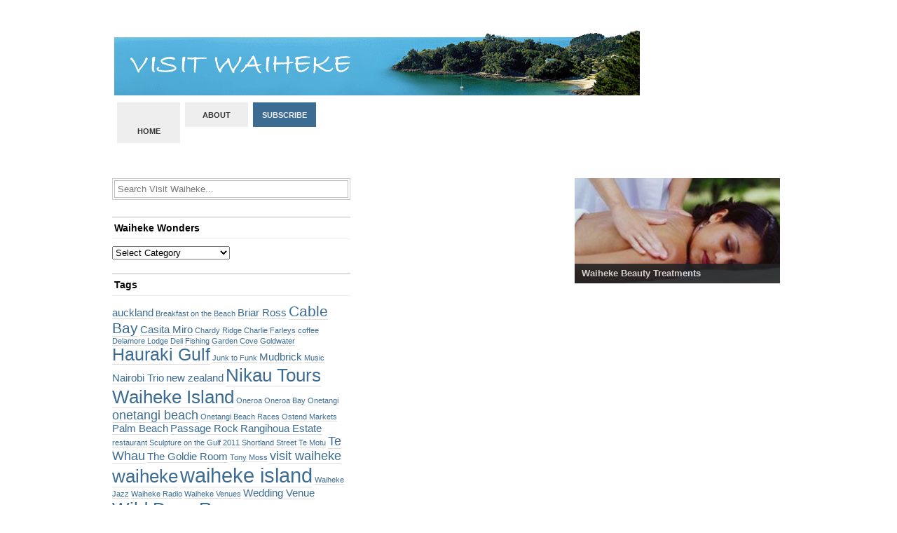

--- FILE ---
content_type: text/html; charset=UTF-8
request_url: http://visitwaiheke.org.nz/tag/makeup-on-waiheke/
body_size: 33446
content:
<!DOCTYPE html PUBLIC "-//W3C//DTD XHTML 1.0 Transitional//EN" 
"http://www.w3.org/TR/xhtml1/DTD/xhtml1-transitional.dtd">
<html xmlns="http://www.w3.org/1999/xhtml">
<head profile="http://gmpg.org/xfn/11">
	<meta http-equiv="Content-Type" content="text/html; charset=UTF-8" />
	
	<link rel="stylesheet" href="http://visitwaiheke.org.nz/wordpress/wp-content/themes/theunstandard/style.css" type="text/css" media="screen" />
	<link rel="alternate" type="application/rss+xml" title="Visit Waiheke RSS Feed" href="http://visitwaiheke.org.nz/feed/" />
		
		<!-- All in One SEO 4.2.7.1 - aioseo.com -->
		<title>makeup on waiheke - Visit Waiheke</title>
		<meta name="robots" content="max-image-preview:large" />
		<link rel="canonical" href="http://visitwaiheke.org.nz/tag/makeup-on-waiheke/" />
		<meta name="generator" content="All in One SEO (AIOSEO) 4.2.7.1 " />
		<script type="application/ld+json" class="aioseo-schema">
			{"@context":"https:\/\/schema.org","@graph":[{"@type":"BreadcrumbList","@id":"http:\/\/visitwaiheke.org.nz\/tag\/makeup-on-waiheke\/#breadcrumblist","itemListElement":[{"@type":"ListItem","@id":"http:\/\/visitwaiheke.org.nz\/#listItem","position":1,"item":{"@type":"WebPage","@id":"http:\/\/visitwaiheke.org.nz\/","name":"Home","description":"The online magazine all about Waiheke Island and whats happening","url":"http:\/\/visitwaiheke.org.nz\/"},"nextItem":"http:\/\/visitwaiheke.org.nz\/tag\/makeup-on-waiheke\/#listItem"},{"@type":"ListItem","@id":"http:\/\/visitwaiheke.org.nz\/tag\/makeup-on-waiheke\/#listItem","position":2,"item":{"@type":"WebPage","@id":"http:\/\/visitwaiheke.org.nz\/tag\/makeup-on-waiheke\/","name":"makeup on waiheke","url":"http:\/\/visitwaiheke.org.nz\/tag\/makeup-on-waiheke\/"},"previousItem":"http:\/\/visitwaiheke.org.nz\/#listItem"}]},{"@type":"CollectionPage","@id":"http:\/\/visitwaiheke.org.nz\/tag\/makeup-on-waiheke\/#collectionpage","url":"http:\/\/visitwaiheke.org.nz\/tag\/makeup-on-waiheke\/","name":"makeup on waiheke - Visit Waiheke","inLanguage":"en-US","isPartOf":{"@id":"http:\/\/visitwaiheke.org.nz\/#website"},"breadcrumb":{"@id":"http:\/\/visitwaiheke.org.nz\/tag\/makeup-on-waiheke\/#breadcrumblist"}},{"@type":"Organization","@id":"http:\/\/visitwaiheke.org.nz\/#organization","name":"Visit Waiheke","url":"http:\/\/visitwaiheke.org.nz\/"},{"@type":"WebSite","@id":"http:\/\/visitwaiheke.org.nz\/#website","url":"http:\/\/visitwaiheke.org.nz\/","name":"Visit Waiheke","description":"The online magazine all about Waiheke Island and whats happening","inLanguage":"en-US","publisher":{"@id":"http:\/\/visitwaiheke.org.nz\/#organization"}}]}
		</script>
		<!-- All in One SEO -->

<link rel="alternate" type="application/rss+xml" title="Visit Waiheke &raquo; makeup on waiheke Tag Feed" href="http://visitwaiheke.org.nz/tag/makeup-on-waiheke/feed/" />
<script type="text/javascript">
window._wpemojiSettings = {"baseUrl":"https:\/\/s.w.org\/images\/core\/emoji\/14.0.0\/72x72\/","ext":".png","svgUrl":"https:\/\/s.w.org\/images\/core\/emoji\/14.0.0\/svg\/","svgExt":".svg","source":{"concatemoji":"http:\/\/visitwaiheke.org.nz\/wordpress\/wp-includes\/js\/wp-emoji-release.min.js?ver=6.1.9"}};
/*! This file is auto-generated */
!function(e,a,t){var n,r,o,i=a.createElement("canvas"),p=i.getContext&&i.getContext("2d");function s(e,t){var a=String.fromCharCode,e=(p.clearRect(0,0,i.width,i.height),p.fillText(a.apply(this,e),0,0),i.toDataURL());return p.clearRect(0,0,i.width,i.height),p.fillText(a.apply(this,t),0,0),e===i.toDataURL()}function c(e){var t=a.createElement("script");t.src=e,t.defer=t.type="text/javascript",a.getElementsByTagName("head")[0].appendChild(t)}for(o=Array("flag","emoji"),t.supports={everything:!0,everythingExceptFlag:!0},r=0;r<o.length;r++)t.supports[o[r]]=function(e){if(p&&p.fillText)switch(p.textBaseline="top",p.font="600 32px Arial",e){case"flag":return s([127987,65039,8205,9895,65039],[127987,65039,8203,9895,65039])?!1:!s([55356,56826,55356,56819],[55356,56826,8203,55356,56819])&&!s([55356,57332,56128,56423,56128,56418,56128,56421,56128,56430,56128,56423,56128,56447],[55356,57332,8203,56128,56423,8203,56128,56418,8203,56128,56421,8203,56128,56430,8203,56128,56423,8203,56128,56447]);case"emoji":return!s([129777,127995,8205,129778,127999],[129777,127995,8203,129778,127999])}return!1}(o[r]),t.supports.everything=t.supports.everything&&t.supports[o[r]],"flag"!==o[r]&&(t.supports.everythingExceptFlag=t.supports.everythingExceptFlag&&t.supports[o[r]]);t.supports.everythingExceptFlag=t.supports.everythingExceptFlag&&!t.supports.flag,t.DOMReady=!1,t.readyCallback=function(){t.DOMReady=!0},t.supports.everything||(n=function(){t.readyCallback()},a.addEventListener?(a.addEventListener("DOMContentLoaded",n,!1),e.addEventListener("load",n,!1)):(e.attachEvent("onload",n),a.attachEvent("onreadystatechange",function(){"complete"===a.readyState&&t.readyCallback()})),(e=t.source||{}).concatemoji?c(e.concatemoji):e.wpemoji&&e.twemoji&&(c(e.twemoji),c(e.wpemoji)))}(window,document,window._wpemojiSettings);
</script>
<style type="text/css">
img.wp-smiley,
img.emoji {
	display: inline !important;
	border: none !important;
	box-shadow: none !important;
	height: 1em !important;
	width: 1em !important;
	margin: 0 0.07em !important;
	vertical-align: -0.1em !important;
	background: none !important;
	padding: 0 !important;
}
</style>
	<link rel='stylesheet' id='wp-block-library-css' href='http://visitwaiheke.org.nz/wordpress/wp-includes/css/dist/block-library/style.min.css?ver=6.1.9' type='text/css' media='all' />
<link rel='stylesheet' id='classic-theme-styles-css' href='http://visitwaiheke.org.nz/wordpress/wp-includes/css/classic-themes.min.css?ver=1' type='text/css' media='all' />
<style id='global-styles-inline-css' type='text/css'>
body{--wp--preset--color--black: #000000;--wp--preset--color--cyan-bluish-gray: #abb8c3;--wp--preset--color--white: #ffffff;--wp--preset--color--pale-pink: #f78da7;--wp--preset--color--vivid-red: #cf2e2e;--wp--preset--color--luminous-vivid-orange: #ff6900;--wp--preset--color--luminous-vivid-amber: #fcb900;--wp--preset--color--light-green-cyan: #7bdcb5;--wp--preset--color--vivid-green-cyan: #00d084;--wp--preset--color--pale-cyan-blue: #8ed1fc;--wp--preset--color--vivid-cyan-blue: #0693e3;--wp--preset--color--vivid-purple: #9b51e0;--wp--preset--gradient--vivid-cyan-blue-to-vivid-purple: linear-gradient(135deg,rgba(6,147,227,1) 0%,rgb(155,81,224) 100%);--wp--preset--gradient--light-green-cyan-to-vivid-green-cyan: linear-gradient(135deg,rgb(122,220,180) 0%,rgb(0,208,130) 100%);--wp--preset--gradient--luminous-vivid-amber-to-luminous-vivid-orange: linear-gradient(135deg,rgba(252,185,0,1) 0%,rgba(255,105,0,1) 100%);--wp--preset--gradient--luminous-vivid-orange-to-vivid-red: linear-gradient(135deg,rgba(255,105,0,1) 0%,rgb(207,46,46) 100%);--wp--preset--gradient--very-light-gray-to-cyan-bluish-gray: linear-gradient(135deg,rgb(238,238,238) 0%,rgb(169,184,195) 100%);--wp--preset--gradient--cool-to-warm-spectrum: linear-gradient(135deg,rgb(74,234,220) 0%,rgb(151,120,209) 20%,rgb(207,42,186) 40%,rgb(238,44,130) 60%,rgb(251,105,98) 80%,rgb(254,248,76) 100%);--wp--preset--gradient--blush-light-purple: linear-gradient(135deg,rgb(255,206,236) 0%,rgb(152,150,240) 100%);--wp--preset--gradient--blush-bordeaux: linear-gradient(135deg,rgb(254,205,165) 0%,rgb(254,45,45) 50%,rgb(107,0,62) 100%);--wp--preset--gradient--luminous-dusk: linear-gradient(135deg,rgb(255,203,112) 0%,rgb(199,81,192) 50%,rgb(65,88,208) 100%);--wp--preset--gradient--pale-ocean: linear-gradient(135deg,rgb(255,245,203) 0%,rgb(182,227,212) 50%,rgb(51,167,181) 100%);--wp--preset--gradient--electric-grass: linear-gradient(135deg,rgb(202,248,128) 0%,rgb(113,206,126) 100%);--wp--preset--gradient--midnight: linear-gradient(135deg,rgb(2,3,129) 0%,rgb(40,116,252) 100%);--wp--preset--duotone--dark-grayscale: url('#wp-duotone-dark-grayscale');--wp--preset--duotone--grayscale: url('#wp-duotone-grayscale');--wp--preset--duotone--purple-yellow: url('#wp-duotone-purple-yellow');--wp--preset--duotone--blue-red: url('#wp-duotone-blue-red');--wp--preset--duotone--midnight: url('#wp-duotone-midnight');--wp--preset--duotone--magenta-yellow: url('#wp-duotone-magenta-yellow');--wp--preset--duotone--purple-green: url('#wp-duotone-purple-green');--wp--preset--duotone--blue-orange: url('#wp-duotone-blue-orange');--wp--preset--font-size--small: 13px;--wp--preset--font-size--medium: 20px;--wp--preset--font-size--large: 36px;--wp--preset--font-size--x-large: 42px;--wp--preset--spacing--20: 0.44rem;--wp--preset--spacing--30: 0.67rem;--wp--preset--spacing--40: 1rem;--wp--preset--spacing--50: 1.5rem;--wp--preset--spacing--60: 2.25rem;--wp--preset--spacing--70: 3.38rem;--wp--preset--spacing--80: 5.06rem;}:where(.is-layout-flex){gap: 0.5em;}body .is-layout-flow > .alignleft{float: left;margin-inline-start: 0;margin-inline-end: 2em;}body .is-layout-flow > .alignright{float: right;margin-inline-start: 2em;margin-inline-end: 0;}body .is-layout-flow > .aligncenter{margin-left: auto !important;margin-right: auto !important;}body .is-layout-constrained > .alignleft{float: left;margin-inline-start: 0;margin-inline-end: 2em;}body .is-layout-constrained > .alignright{float: right;margin-inline-start: 2em;margin-inline-end: 0;}body .is-layout-constrained > .aligncenter{margin-left: auto !important;margin-right: auto !important;}body .is-layout-constrained > :where(:not(.alignleft):not(.alignright):not(.alignfull)){max-width: var(--wp--style--global--content-size);margin-left: auto !important;margin-right: auto !important;}body .is-layout-constrained > .alignwide{max-width: var(--wp--style--global--wide-size);}body .is-layout-flex{display: flex;}body .is-layout-flex{flex-wrap: wrap;align-items: center;}body .is-layout-flex > *{margin: 0;}:where(.wp-block-columns.is-layout-flex){gap: 2em;}.has-black-color{color: var(--wp--preset--color--black) !important;}.has-cyan-bluish-gray-color{color: var(--wp--preset--color--cyan-bluish-gray) !important;}.has-white-color{color: var(--wp--preset--color--white) !important;}.has-pale-pink-color{color: var(--wp--preset--color--pale-pink) !important;}.has-vivid-red-color{color: var(--wp--preset--color--vivid-red) !important;}.has-luminous-vivid-orange-color{color: var(--wp--preset--color--luminous-vivid-orange) !important;}.has-luminous-vivid-amber-color{color: var(--wp--preset--color--luminous-vivid-amber) !important;}.has-light-green-cyan-color{color: var(--wp--preset--color--light-green-cyan) !important;}.has-vivid-green-cyan-color{color: var(--wp--preset--color--vivid-green-cyan) !important;}.has-pale-cyan-blue-color{color: var(--wp--preset--color--pale-cyan-blue) !important;}.has-vivid-cyan-blue-color{color: var(--wp--preset--color--vivid-cyan-blue) !important;}.has-vivid-purple-color{color: var(--wp--preset--color--vivid-purple) !important;}.has-black-background-color{background-color: var(--wp--preset--color--black) !important;}.has-cyan-bluish-gray-background-color{background-color: var(--wp--preset--color--cyan-bluish-gray) !important;}.has-white-background-color{background-color: var(--wp--preset--color--white) !important;}.has-pale-pink-background-color{background-color: var(--wp--preset--color--pale-pink) !important;}.has-vivid-red-background-color{background-color: var(--wp--preset--color--vivid-red) !important;}.has-luminous-vivid-orange-background-color{background-color: var(--wp--preset--color--luminous-vivid-orange) !important;}.has-luminous-vivid-amber-background-color{background-color: var(--wp--preset--color--luminous-vivid-amber) !important;}.has-light-green-cyan-background-color{background-color: var(--wp--preset--color--light-green-cyan) !important;}.has-vivid-green-cyan-background-color{background-color: var(--wp--preset--color--vivid-green-cyan) !important;}.has-pale-cyan-blue-background-color{background-color: var(--wp--preset--color--pale-cyan-blue) !important;}.has-vivid-cyan-blue-background-color{background-color: var(--wp--preset--color--vivid-cyan-blue) !important;}.has-vivid-purple-background-color{background-color: var(--wp--preset--color--vivid-purple) !important;}.has-black-border-color{border-color: var(--wp--preset--color--black) !important;}.has-cyan-bluish-gray-border-color{border-color: var(--wp--preset--color--cyan-bluish-gray) !important;}.has-white-border-color{border-color: var(--wp--preset--color--white) !important;}.has-pale-pink-border-color{border-color: var(--wp--preset--color--pale-pink) !important;}.has-vivid-red-border-color{border-color: var(--wp--preset--color--vivid-red) !important;}.has-luminous-vivid-orange-border-color{border-color: var(--wp--preset--color--luminous-vivid-orange) !important;}.has-luminous-vivid-amber-border-color{border-color: var(--wp--preset--color--luminous-vivid-amber) !important;}.has-light-green-cyan-border-color{border-color: var(--wp--preset--color--light-green-cyan) !important;}.has-vivid-green-cyan-border-color{border-color: var(--wp--preset--color--vivid-green-cyan) !important;}.has-pale-cyan-blue-border-color{border-color: var(--wp--preset--color--pale-cyan-blue) !important;}.has-vivid-cyan-blue-border-color{border-color: var(--wp--preset--color--vivid-cyan-blue) !important;}.has-vivid-purple-border-color{border-color: var(--wp--preset--color--vivid-purple) !important;}.has-vivid-cyan-blue-to-vivid-purple-gradient-background{background: var(--wp--preset--gradient--vivid-cyan-blue-to-vivid-purple) !important;}.has-light-green-cyan-to-vivid-green-cyan-gradient-background{background: var(--wp--preset--gradient--light-green-cyan-to-vivid-green-cyan) !important;}.has-luminous-vivid-amber-to-luminous-vivid-orange-gradient-background{background: var(--wp--preset--gradient--luminous-vivid-amber-to-luminous-vivid-orange) !important;}.has-luminous-vivid-orange-to-vivid-red-gradient-background{background: var(--wp--preset--gradient--luminous-vivid-orange-to-vivid-red) !important;}.has-very-light-gray-to-cyan-bluish-gray-gradient-background{background: var(--wp--preset--gradient--very-light-gray-to-cyan-bluish-gray) !important;}.has-cool-to-warm-spectrum-gradient-background{background: var(--wp--preset--gradient--cool-to-warm-spectrum) !important;}.has-blush-light-purple-gradient-background{background: var(--wp--preset--gradient--blush-light-purple) !important;}.has-blush-bordeaux-gradient-background{background: var(--wp--preset--gradient--blush-bordeaux) !important;}.has-luminous-dusk-gradient-background{background: var(--wp--preset--gradient--luminous-dusk) !important;}.has-pale-ocean-gradient-background{background: var(--wp--preset--gradient--pale-ocean) !important;}.has-electric-grass-gradient-background{background: var(--wp--preset--gradient--electric-grass) !important;}.has-midnight-gradient-background{background: var(--wp--preset--gradient--midnight) !important;}.has-small-font-size{font-size: var(--wp--preset--font-size--small) !important;}.has-medium-font-size{font-size: var(--wp--preset--font-size--medium) !important;}.has-large-font-size{font-size: var(--wp--preset--font-size--large) !important;}.has-x-large-font-size{font-size: var(--wp--preset--font-size--x-large) !important;}
.wp-block-navigation a:where(:not(.wp-element-button)){color: inherit;}
:where(.wp-block-columns.is-layout-flex){gap: 2em;}
.wp-block-pullquote{font-size: 1.5em;line-height: 1.6;}
</style>
<link rel='stylesheet' id='contact-form-7-css' href='http://visitwaiheke.org.nz/wordpress/wp-content/plugins/contact-form-7/includes/css/styles.css?ver=5.6.4' type='text/css' media='all' />
<link rel="https://api.w.org/" href="http://visitwaiheke.org.nz/wp-json/" /><link rel="alternate" type="application/json" href="http://visitwaiheke.org.nz/wp-json/wp/v2/tags/717" /><link rel="EditURI" type="application/rsd+xml" title="RSD" href="http://visitwaiheke.org.nz/wordpress/xmlrpc.php?rsd" />
<link rel="wlwmanifest" type="application/wlwmanifest+xml" href="http://visitwaiheke.org.nz/wordpress/wp-includes/wlwmanifest.xml" />
<meta name="generator" content="WordPress 6.1.9" />
</head>
<body>
<div id="main-wrapper">
	<div id="leaderboard" class="fix">
		<h1 id="site-name"><a href="http://visitwaiheke.org.nz/" title="Home"><img src="http://visitwaiheke.org.nz/wordpress/wp-content/themes/theunstandard/images/visit_waiheke_header.gif" alt=''</a></h1>
		<ul id="main-nav" class="right">
			<li><a href="http://visitwaiheke.org.nz/" title="Home">Home</a></li>
			<li><a href="about" title="About">About</a></li>
			<li class="rss-now"><a href="http://visitwaiheke.org.nz/feed/" title="RSS">Subscribe</a></li>
		</ul>
	</div><div class="home fix">
	<div class="left">
		<div class="recent-leads fix">
							<div id="post-409" class="secondary-post-bg left">
<!-- 				<p class="post-comments"><a href="http://visitwaiheke.org.nz/treat-yourself-on-waiheke/#comments">1 Comment</a></p>
 -->	
										<a href="http://visitwaiheke.org.nz/treat-yourself-on-waiheke/" title="Waiheke Beauty Treatments"><img src="http://visitwaiheke.org.nz/wordpress/wp-content/uploads/2009/05/ctmpphplqoswf.jpg" /></a>
					<div class="title-insert">
						<h3><a href="http://visitwaiheke.org.nz/treat-yourself-on-waiheke/" rel="bookmark" title="Waiheke Beauty Treatments">Waiheke Beauty Treatments</a></h3>
					</div>
				</div>
						<div class="entry navigation fix">
				<br class="clear" />
				<p class="left"></p><p class="right"></p>
			</div>
					</div>
	</div>
	<div class="right">
			<div class="search">
		<div id="searchWrap">
<form method="get" id="searchForm" action="http://visitwaiheke.org.nz/">
	<span><input type="text" value="Search Visit Waiheke..." onfocus="if (this.value == 'Search Visit Waiheke...') {this.value = '';}" onblur="if (this.value == '') {this.value = 'Search Visit Waiheke...';}" name="s" id="s" /></span>
</form>
</div>	</div>
	<br /><br />
	<div id="categories-443528961" class="widgetContainer widget_categories"><h3 class="widgetTitle">Waiheke Wonders</h3><form action="http://visitwaiheke.org.nz" method="get"><label class="screen-reader-text" for="cat">Waiheke Wonders</label><select  name='cat' id='cat' class='postform'>
	<option value='-1'>Select Category</option>
	<option class="level-0" value="4">Accommodation</option>
	<option class="level-0" value="35">Art</option>
	<option class="level-0" value="7">Catering</option>
	<option class="level-0" value="55">Clubs</option>
	<option class="level-0" value="5">Entertainment</option>
	<option class="level-0" value="1">Events on Waiheke</option>
	<option class="level-0" value="11">Fishing</option>
	<option class="level-0" value="8">Flowers</option>
	<option class="level-0" value="88">Junk to Funk</option>
	<option class="level-0" value="57">Kids Activities</option>
	<option class="level-0" value="58">Leisure</option>
	<option class="level-0" value="59">Music</option>
	<option class="level-0" value="54">news</option>
	<option class="level-0" value="12">Outdoor Activities</option>
	<option class="level-0" value="26">Photo</option>
	<option class="level-0" value="60">Real Estate</option>
	<option class="level-0" value="61">Restaurants / Bars</option>
	<option class="level-0" value="62">Shopping</option>
	<option class="level-0" value="63">Sports</option>
	<option class="level-0" value="6">Transport</option>
	<option class="level-0" value="3">Venue</option>
	<option class="level-0" value="472">Venues</option>
	<option class="level-0" value="51">Vineyards</option>
	<option class="level-0" value="65">Vineyards / Olive Groves</option>
	<option class="level-0" value="32">Wedding planners</option>
	<option class="level-0" value="64">Weddings</option>
</select>
</form>
<script type="text/javascript">
/* <![CDATA[ */
(function() {
	var dropdown = document.getElementById( "cat" );
	function onCatChange() {
		if ( dropdown.options[ dropdown.selectedIndex ].value > 0 ) {
			dropdown.parentNode.submit();
		}
	}
	dropdown.onchange = onCatChange;
})();
/* ]]> */
</script>

			</div><div id="tag_cloud-2" class="widgetContainer widget_tag_cloud"><h3 class="widgetTitle">Tags</h3><div class="tagcloud"><a href="http://visitwaiheke.org.nz/tag/auckland/" class="tag-cloud-link tag-link-630 tag-link-position-1" style="font-size: 11pt;" aria-label="auckland (3 items)">auckland</a>
<a href="http://visitwaiheke.org.nz/tag/breakfast-on-the-beach/" class="tag-cloud-link tag-link-14 tag-link-position-2" style="font-size: 8pt;" aria-label="Breakfast on the Beach (2 items)">Breakfast on the Beach</a>
<a href="http://visitwaiheke.org.nz/tag/briar-ross/" class="tag-cloud-link tag-link-825 tag-link-position-3" style="font-size: 11pt;" aria-label="Briar Ross (3 items)">Briar Ross</a>
<a href="http://visitwaiheke.org.nz/tag/cable-bay/" class="tag-cloud-link tag-link-15 tag-link-position-4" style="font-size: 15.5pt;" aria-label="Cable Bay (5 items)">Cable Bay</a>
<a href="http://visitwaiheke.org.nz/tag/casita-miro/" class="tag-cloud-link tag-link-166 tag-link-position-5" style="font-size: 11pt;" aria-label="Casita Miro (3 items)">Casita Miro</a>
<a href="http://visitwaiheke.org.nz/tag/chardy-ridge/" class="tag-cloud-link tag-link-83 tag-link-position-6" style="font-size: 8pt;" aria-label="Chardy Ridge (2 items)">Chardy Ridge</a>
<a href="http://visitwaiheke.org.nz/tag/charlie-farleys/" class="tag-cloud-link tag-link-182 tag-link-position-7" style="font-size: 8pt;" aria-label="Charlie Farleys (2 items)">Charlie Farleys</a>
<a href="http://visitwaiheke.org.nz/tag/coffee/" class="tag-cloud-link tag-link-196 tag-link-position-8" style="font-size: 8pt;" aria-label="coffee (2 items)">coffee</a>
<a href="http://visitwaiheke.org.nz/tag/delamore-lodge/" class="tag-cloud-link tag-link-22 tag-link-position-9" style="font-size: 8pt;" aria-label="Delamore Lodge (2 items)">Delamore Lodge</a>
<a href="http://visitwaiheke.org.nz/tag/deli/" class="tag-cloud-link tag-link-190 tag-link-position-10" style="font-size: 8pt;" aria-label="Deli (2 items)">Deli</a>
<a href="http://visitwaiheke.org.nz/tag/fishing/" class="tag-cloud-link tag-link-1131 tag-link-position-11" style="font-size: 8pt;" aria-label="Fishing (2 items)">Fishing</a>
<a href="http://visitwaiheke.org.nz/tag/garden-cove/" class="tag-cloud-link tag-link-40 tag-link-position-12" style="font-size: 8pt;" aria-label="Garden Cove (2 items)">Garden Cove</a>
<a href="http://visitwaiheke.org.nz/tag/goldwater/" class="tag-cloud-link tag-link-16 tag-link-position-13" style="font-size: 8pt;" aria-label="Goldwater (2 items)">Goldwater</a>
<a href="http://visitwaiheke.org.nz/tag/hauraki-gulf/" class="tag-cloud-link tag-link-93 tag-link-position-14" style="font-size: 18.5pt;" aria-label="Hauraki Gulf (7 items)">Hauraki Gulf</a>
<a href="http://visitwaiheke.org.nz/tag/junk-to-funk/" class="tag-cloud-link tag-link-1138 tag-link-position-15" style="font-size: 8pt;" aria-label="Junk to Funk (2 items)">Junk to Funk</a>
<a href="http://visitwaiheke.org.nz/tag/mudbrick/" class="tag-cloud-link tag-link-48 tag-link-position-16" style="font-size: 11pt;" aria-label="Mudbrick (3 items)">Mudbrick</a>
<a href="http://visitwaiheke.org.nz/tag/music/" class="tag-cloud-link tag-link-1134 tag-link-position-17" style="font-size: 8pt;" aria-label="Music (2 items)">Music</a>
<a href="http://visitwaiheke.org.nz/tag/nairobi-trio/" class="tag-cloud-link tag-link-31 tag-link-position-18" style="font-size: 11pt;" aria-label="Nairobi Trio (3 items)">Nairobi Trio</a>
<a href="http://visitwaiheke.org.nz/tag/new-zealand/" class="tag-cloud-link tag-link-632 tag-link-position-19" style="font-size: 11pt;" aria-label="new zealand (3 items)">new zealand</a>
<a href="http://visitwaiheke.org.nz/tag/nikau-tours-waiheke-island/" class="tag-cloud-link tag-link-1069 tag-link-position-20" style="font-size: 19.75pt;" aria-label="Nikau Tours Waiheke Island (8 items)">Nikau Tours Waiheke Island</a>
<a href="http://visitwaiheke.org.nz/tag/oneroa/" class="tag-cloud-link tag-link-37 tag-link-position-21" style="font-size: 8pt;" aria-label="Oneroa (2 items)">Oneroa</a>
<a href="http://visitwaiheke.org.nz/tag/oneroa-bay/" class="tag-cloud-link tag-link-130 tag-link-position-22" style="font-size: 8pt;" aria-label="Oneroa Bay (2 items)">Oneroa Bay</a>
<a href="http://visitwaiheke.org.nz/tag/onetangi/" class="tag-cloud-link tag-link-38 tag-link-position-23" style="font-size: 8pt;" aria-label="Onetangi (2 items)">Onetangi</a>
<a href="http://visitwaiheke.org.nz/tag/onetangi-beach/" class="tag-cloud-link tag-link-139 tag-link-position-24" style="font-size: 13.5pt;" aria-label="onetangi beach (4 items)">onetangi beach</a>
<a href="http://visitwaiheke.org.nz/tag/onetangi-beach-races/" class="tag-cloud-link tag-link-156 tag-link-position-25" style="font-size: 8pt;" aria-label="Onetangi Beach Races (2 items)">Onetangi Beach Races</a>
<a href="http://visitwaiheke.org.nz/tag/ostend-markets/" class="tag-cloud-link tag-link-116 tag-link-position-26" style="font-size: 8pt;" aria-label="Ostend Markets (2 items)">Ostend Markets</a>
<a href="http://visitwaiheke.org.nz/tag/palm-beach/" class="tag-cloud-link tag-link-39 tag-link-position-27" style="font-size: 11pt;" aria-label="Palm Beach (3 items)">Palm Beach</a>
<a href="http://visitwaiheke.org.nz/tag/passage-rock/" class="tag-cloud-link tag-link-18 tag-link-position-28" style="font-size: 11pt;" aria-label="Passage Rock (3 items)">Passage Rock</a>
<a href="http://visitwaiheke.org.nz/tag/rangihoua-estate/" class="tag-cloud-link tag-link-161 tag-link-position-29" style="font-size: 11pt;" aria-label="Rangihoua Estate (3 items)">Rangihoua Estate</a>
<a href="http://visitwaiheke.org.nz/tag/restaurant/" class="tag-cloud-link tag-link-202 tag-link-position-30" style="font-size: 8pt;" aria-label="restaurant (2 items)">restaurant</a>
<a href="http://visitwaiheke.org.nz/tag/sculpture-on-the-gulf-2011/" class="tag-cloud-link tag-link-215 tag-link-position-31" style="font-size: 8pt;" aria-label="Sculpture on the Gulf 2011 (2 items)">Sculpture on the Gulf 2011</a>
<a href="http://visitwaiheke.org.nz/tag/shortland-street/" class="tag-cloud-link tag-link-159 tag-link-position-32" style="font-size: 8pt;" aria-label="Shortland Street (2 items)">Shortland Street</a>
<a href="http://visitwaiheke.org.nz/tag/te-motu/" class="tag-cloud-link tag-link-81 tag-link-position-33" style="font-size: 8pt;" aria-label="Te Motu (2 items)">Te Motu</a>
<a href="http://visitwaiheke.org.nz/tag/te-whau/" class="tag-cloud-link tag-link-19 tag-link-position-34" style="font-size: 13.5pt;" aria-label="Te Whau (4 items)">Te Whau</a>
<a href="http://visitwaiheke.org.nz/tag/the-goldie-room/" class="tag-cloud-link tag-link-635 tag-link-position-35" style="font-size: 11pt;" aria-label="The Goldie Room (3 items)">The Goldie Room</a>
<a href="http://visitwaiheke.org.nz/tag/tony-moss/" class="tag-cloud-link tag-link-184 tag-link-position-36" style="font-size: 8pt;" aria-label="Tony Moss (2 items)">Tony Moss</a>
<a href="http://visitwaiheke.org.nz/tag/visit-waiheke/" class="tag-cloud-link tag-link-53 tag-link-position-37" style="font-size: 13.5pt;" aria-label="visit waiheke (4 items)">visit waiheke</a>
<a href="http://visitwaiheke.org.nz/tag/waiheke/" class="tag-cloud-link tag-link-301 tag-link-position-38" style="font-size: 19.75pt;" aria-label="waiheke (8 items)">waiheke</a>
<a href="http://visitwaiheke.org.nz/tag/waiheke-island/" class="tag-cloud-link tag-link-78 tag-link-position-39" style="font-size: 22pt;" aria-label="waiheke island (10 items)">waiheke island</a>
<a href="http://visitwaiheke.org.nz/tag/waiheke-jazz/" class="tag-cloud-link tag-link-106 tag-link-position-40" style="font-size: 8pt;" aria-label="Waiheke Jazz (2 items)">Waiheke Jazz</a>
<a href="http://visitwaiheke.org.nz/tag/waiheke-radio/" class="tag-cloud-link tag-link-102 tag-link-position-41" style="font-size: 8pt;" aria-label="Waiheke Radio (2 items)">Waiheke Radio</a>
<a href="http://visitwaiheke.org.nz/tag/waiheke-venues/" class="tag-cloud-link tag-link-107 tag-link-position-42" style="font-size: 8pt;" aria-label="Waiheke Venues (2 items)">Waiheke Venues</a>
<a href="http://visitwaiheke.org.nz/tag/wedding-venue/" class="tag-cloud-link tag-link-279 tag-link-position-43" style="font-size: 11pt;" aria-label="Wedding Venue (3 items)">Wedding Venue</a>
<a href="http://visitwaiheke.org.nz/tag/wild-days-rum/" class="tag-cloud-link tag-link-1068 tag-link-position-44" style="font-size: 19.75pt;" aria-label="Wild Days Rum (8 items)">Wild Days Rum</a>
<a href="http://visitwaiheke.org.nz/tag/wild-on-waiheke/" class="tag-cloud-link tag-link-94 tag-link-position-45" style="font-size: 11pt;" aria-label="Wild on Waiheke (3 items)">Wild on Waiheke</a></div>
</div>	
<div>
<h3>
Waiheke is a great place to visit if you want a revitalizing break. This place has so much to offer to tourists such as breathtaking scenery, excellent accommodations, exciting activities and more. So take <a href="http://www.jetabroad.com.au/Cheap-Flights/New_Zealand">budget flights to New Zealand</a> and go here now!</h3>
</div>	</div>
</div>
<div id="categories">
	<h3 class="module-title">Categories</h3>
	<ul class="fix">
			<li class="cat-item cat-item-4"><a href="http://visitwaiheke.org.nz/category/accommodation/">Accommodation</a> (3)
</li>
	<li class="cat-item cat-item-35"><a href="http://visitwaiheke.org.nz/category/art/">Art</a> (3)
</li>
	<li class="cat-item cat-item-7"><a href="http://visitwaiheke.org.nz/category/catering/">Catering</a> (5)
</li>
	<li class="cat-item cat-item-55"><a href="http://visitwaiheke.org.nz/category/clubs/">Clubs</a> (1)
</li>
	<li class="cat-item cat-item-5"><a href="http://visitwaiheke.org.nz/category/entertainment/">Entertainment</a> (8)
<ul class='children'>
	<li class="cat-item cat-item-1"><a href="http://visitwaiheke.org.nz/category/entertainment/httpvisitwaiheke-org-nzevents-on-waiheke/">Events on Waiheke</a> (2)
</li>
</ul>
</li>
	<li class="cat-item cat-item-11"><a href="http://visitwaiheke.org.nz/category/fishing/">Fishing</a> (2)
</li>
	<li class="cat-item cat-item-8"><a href="http://visitwaiheke.org.nz/category/flowers/">Flowers</a> (3)
</li>
	<li class="cat-item cat-item-88"><a href="http://visitwaiheke.org.nz/category/junk-to-funk/">Junk to Funk</a> (1)
</li>
	<li class="cat-item cat-item-57"><a href="http://visitwaiheke.org.nz/category/kids-activities/">Kids Activities</a> (5)
</li>
	<li class="cat-item cat-item-58"><a href="http://visitwaiheke.org.nz/category/leisure/">Leisure</a> (5)
</li>
	<li class="cat-item cat-item-59"><a href="http://visitwaiheke.org.nz/category/music/">Music</a> (3)
</li>
	<li class="cat-item cat-item-54"><a href="http://visitwaiheke.org.nz/category/news/">news</a> (4)
</li>
	<li class="cat-item cat-item-12"><a href="http://visitwaiheke.org.nz/category/outdoor-activities/">Outdoor Activities</a> (5)
</li>
	<li class="cat-item cat-item-26"><a href="http://visitwaiheke.org.nz/category/photo/">Photo</a> (4)
</li>
	<li class="cat-item cat-item-60"><a href="http://visitwaiheke.org.nz/category/real-estate/">Real Estate</a> (3)
</li>
	<li class="cat-item cat-item-61"><a href="http://visitwaiheke.org.nz/category/restaurants-bars/">Restaurants / Bars</a> (4)
</li>
	<li class="cat-item cat-item-62"><a href="http://visitwaiheke.org.nz/category/shopping/">Shopping</a> (1)
</li>
	<li class="cat-item cat-item-63"><a href="http://visitwaiheke.org.nz/category/sports/">Sports</a> (3)
</li>
	<li class="cat-item cat-item-6"><a href="http://visitwaiheke.org.nz/category/transport/">Transport</a> (3)
</li>
	<li class="cat-item cat-item-3"><a href="http://visitwaiheke.org.nz/category/venue/">Venue</a> (5)
</li>
	<li class="cat-item cat-item-472"><a href="http://visitwaiheke.org.nz/category/venues/">Venues</a> (1)
</li>
	<li class="cat-item cat-item-51"><a href="http://visitwaiheke.org.nz/category/vineyards/">Vineyards</a> (5)
</li>
	<li class="cat-item cat-item-65"><a href="http://visitwaiheke.org.nz/category/vineyards-olive-groves/">Vineyards / Olive Groves</a> (3)
</li>
	<li class="cat-item cat-item-32"><a href="http://visitwaiheke.org.nz/category/wedding-planners/">Wedding planners</a> (6)
</li>
	<li class="cat-item cat-item-64"><a href="http://visitwaiheke.org.nz/category/weddings/">Weddings</a> (8)
</li>
	</ul>
</div><div id="middle-widgets" class="fix">
				</div>

<div id="footer">
  <p align="center"><a href="http://visitwaiheke.org.nz/" title="Home">Visit Waiheke</a> - <a href="http://visitwaiheke.org.nz/feed/">Content (RSS)</a> - <a href="http://visitwaiheke.org.nz/comments/feed/">Comments (RSS)</a> - <a href="http://mothership.co.nz" title="Mothership Web Hosting">Mothership</a></p>
</div>
</div>
<script type='text/javascript' src='http://visitwaiheke.org.nz/wordpress/wp-content/plugins/contact-form-7/includes/swv/js/index.js?ver=5.6.4' id='swv-js'></script>
<script type='text/javascript' id='contact-form-7-js-extra'>
/* <![CDATA[ */
var wpcf7 = {"api":{"root":"http:\/\/visitwaiheke.org.nz\/wp-json\/","namespace":"contact-form-7\/v1"},"cached":"1"};
/* ]]> */
</script>
<script type='text/javascript' src='http://visitwaiheke.org.nz/wordpress/wp-content/plugins/contact-form-7/includes/js/index.js?ver=5.6.4' id='contact-form-7-js'></script>
<!--stats_footer_test--><script src="http://stats.wordpress.com/e-202603.js" type="text/javascript"></script>
<script type="text/javascript">
st_go({blog:'7917650',v:'ext',post:'0'});
var load_cmc = function(){linktracker_init(7917650,0,2);};
if ( typeof addLoadEvent != 'undefined' ) addLoadEvent(load_cmc);
else load_cmc();
</script>
</body>
</html>